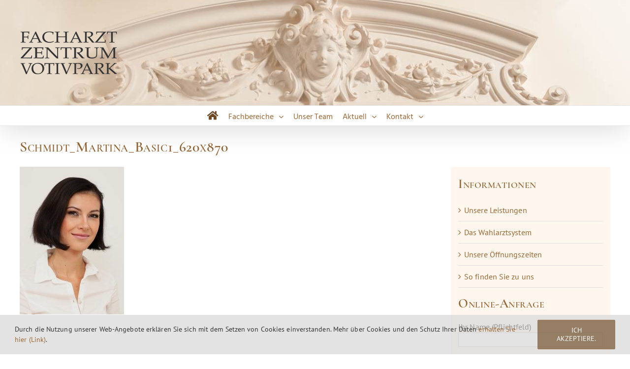

--- FILE ---
content_type: text/html; charset=UTF-8
request_url: https://www.facharztzentrum-votivpark.at/dermatologie-und-venerologie/attachment/schmidt_basic1/
body_size: 75899
content:
<!DOCTYPE html>
<html class="avada-html-layout-wide" dir="ltr" lang="de"
	prefix="og: https://ogp.me/ns#"  prefix="og: http://ogp.me/ns# fb: http://ogp.me/ns/fb#">
<head>
	<meta http-equiv="X-UA-Compatible" content="IE=edge" />
	<meta http-equiv="Content-Type" content="text/html; charset=utf-8"/>
	<meta name="viewport" content="width=device-width, initial-scale=1" />
	<title>Schmidt_Martina_Basic1_620x870 | Facharztzentrum Votivpark</title>

		<!-- All in One SEO 4.3.2 - aioseo.com -->
		<meta name="robots" content="max-image-preview:large" />
		<link rel="canonical" href="https://www.facharztzentrum-votivpark.at/dermatologie-und-venerologie/attachment/schmidt_basic1/" />
		<meta name="generator" content="All in One SEO (AIOSEO) 4.3.2 " />
		<meta property="og:locale" content="de_DE" />
		<meta property="og:site_name" content="Facharztzentrum Votivpark | Fachärzte und Fachärztinnen in Wien" />
		<meta property="og:type" content="article" />
		<meta property="og:title" content="Schmidt_Martina_Basic1_620x870 | Facharztzentrum Votivpark" />
		<meta property="og:url" content="https://www.facharztzentrum-votivpark.at/dermatologie-und-venerologie/attachment/schmidt_basic1/" />
		<meta property="article:published_time" content="2021-11-13T10:14:34+00:00" />
		<meta property="article:modified_time" content="2021-11-13T10:20:56+00:00" />
		<meta name="twitter:card" content="summary_large_image" />
		<meta name="twitter:title" content="Schmidt_Martina_Basic1_620x870 | Facharztzentrum Votivpark" />
		<script type="application/ld+json" class="aioseo-schema">
			{"@context":"https:\/\/schema.org","@graph":[{"@type":"BreadcrumbList","@id":"https:\/\/www.facharztzentrum-votivpark.at\/dermatologie-und-venerologie\/attachment\/schmidt_basic1\/#breadcrumblist","itemListElement":[{"@type":"ListItem","@id":"https:\/\/www.facharztzentrum-votivpark.at\/#listItem","position":1,"item":{"@type":"WebPage","@id":"https:\/\/www.facharztzentrum-votivpark.at\/","name":"Home","description":"Augenheilkunde - Optometrie, Hals-Nasen-Ohren Heilkunde (HNO), Orthop\u00e4die & Neurochirurgie: Fach\u00e4rzte & Fach\u00e4rztinnen 1090 Wien im sch\u00f6nen Ambiente","url":"https:\/\/www.facharztzentrum-votivpark.at\/"},"nextItem":"https:\/\/www.facharztzentrum-votivpark.at\/dermatologie-und-venerologie\/attachment\/schmidt_basic1\/#listItem"},{"@type":"ListItem","@id":"https:\/\/www.facharztzentrum-votivpark.at\/dermatologie-und-venerologie\/attachment\/schmidt_basic1\/#listItem","position":2,"item":{"@type":"WebPage","@id":"https:\/\/www.facharztzentrum-votivpark.at\/dermatologie-und-venerologie\/attachment\/schmidt_basic1\/","name":"Schmidt_Martina_Basic1_620x870","url":"https:\/\/www.facharztzentrum-votivpark.at\/dermatologie-und-venerologie\/attachment\/schmidt_basic1\/"},"previousItem":"https:\/\/www.facharztzentrum-votivpark.at\/#listItem"}]},{"@type":"ItemPage","@id":"https:\/\/www.facharztzentrum-votivpark.at\/dermatologie-und-venerologie\/attachment\/schmidt_basic1\/#itempage","url":"https:\/\/www.facharztzentrum-votivpark.at\/dermatologie-und-venerologie\/attachment\/schmidt_basic1\/","name":"Schmidt_Martina_Basic1_620x870 | Facharztzentrum Votivpark","inLanguage":"de-DE","isPartOf":{"@id":"https:\/\/www.facharztzentrum-votivpark.at\/#website"},"breadcrumb":{"@id":"https:\/\/www.facharztzentrum-votivpark.at\/dermatologie-und-venerologie\/attachment\/schmidt_basic1\/#breadcrumblist"},"author":{"@id":"https:\/\/www.facharztzentrum-votivpark.at\/author\/dr-simon-brunner\/#author"},"creator":{"@id":"https:\/\/www.facharztzentrum-votivpark.at\/author\/dr-simon-brunner\/#author"},"datePublished":"2021-11-13T10:14:34+00:00","dateModified":"2021-11-13T10:20:56+00:00"},{"@type":"Organization","@id":"https:\/\/www.facharztzentrum-votivpark.at\/#organization","name":"Facharztzentrum Votivpark","url":"https:\/\/www.facharztzentrum-votivpark.at\/"},{"@type":"Person","@id":"https:\/\/www.facharztzentrum-votivpark.at\/author\/dr-simon-brunner\/#author","url":"https:\/\/www.facharztzentrum-votivpark.at\/author\/dr-simon-brunner\/","name":"Dr. Simon Brunner","image":{"@type":"ImageObject","@id":"https:\/\/www.facharztzentrum-votivpark.at\/dermatologie-und-venerologie\/attachment\/schmidt_basic1\/#authorImage","url":"https:\/\/secure.gravatar.com\/avatar\/e1c514139a047900b13c91da0c4c3e92?s=96&d=mm&r=g","width":96,"height":96,"caption":"Dr. Simon Brunner"}},{"@type":"WebSite","@id":"https:\/\/www.facharztzentrum-votivpark.at\/#website","url":"https:\/\/www.facharztzentrum-votivpark.at\/","name":"Facharztzentrum Votivpark","description":"Fach\u00e4rzte und Fach\u00e4rztinnen in Wien","inLanguage":"de-DE","publisher":{"@id":"https:\/\/www.facharztzentrum-votivpark.at\/#organization"}}]}
		</script>
		<!-- All in One SEO -->

<link rel='dns-prefetch' href='//cdnjs.cloudflare.com' />
<link rel='dns-prefetch' href='//s.w.org' />
<link rel="alternate" type="application/rss+xml" title="Facharztzentrum Votivpark &raquo; Feed" href="https://www.facharztzentrum-votivpark.at/feed/" />
<link rel="alternate" type="application/rss+xml" title="Facharztzentrum Votivpark &raquo; Kommentar-Feed" href="https://www.facharztzentrum-votivpark.at/comments/feed/" />
		
		
		
		
				
		<meta property="og:title" content="Schmidt_Martina_Basic1_620x870"/>
		<meta property="og:type" content="article"/>
		<meta property="og:url" content="https://www.facharztzentrum-votivpark.at/dermatologie-und-venerologie/attachment/schmidt_basic1/"/>
		<meta property="og:site_name" content="Facharztzentrum Votivpark"/>
		<meta property="og:description" content=""/>

									<meta property="og:image" content="https://www.facharztzentrum-votivpark.at/wp-content/uploads/2017/10/Facharztzentrum-Wien-Logo-200.png"/>
									<script type="text/javascript">
			window._wpemojiSettings = {"baseUrl":"https:\/\/s.w.org\/images\/core\/emoji\/11\/72x72\/","ext":".png","svgUrl":"https:\/\/s.w.org\/images\/core\/emoji\/11\/svg\/","svgExt":".svg","source":{"concatemoji":"https:\/\/www.facharztzentrum-votivpark.at\/wp-includes\/js\/wp-emoji-release.min.js?ver=4.9.26"}};
			!function(e,a,t){var n,r,o,i=a.createElement("canvas"),p=i.getContext&&i.getContext("2d");function s(e,t){var a=String.fromCharCode;p.clearRect(0,0,i.width,i.height),p.fillText(a.apply(this,e),0,0);e=i.toDataURL();return p.clearRect(0,0,i.width,i.height),p.fillText(a.apply(this,t),0,0),e===i.toDataURL()}function c(e){var t=a.createElement("script");t.src=e,t.defer=t.type="text/javascript",a.getElementsByTagName("head")[0].appendChild(t)}for(o=Array("flag","emoji"),t.supports={everything:!0,everythingExceptFlag:!0},r=0;r<o.length;r++)t.supports[o[r]]=function(e){if(!p||!p.fillText)return!1;switch(p.textBaseline="top",p.font="600 32px Arial",e){case"flag":return s([55356,56826,55356,56819],[55356,56826,8203,55356,56819])?!1:!s([55356,57332,56128,56423,56128,56418,56128,56421,56128,56430,56128,56423,56128,56447],[55356,57332,8203,56128,56423,8203,56128,56418,8203,56128,56421,8203,56128,56430,8203,56128,56423,8203,56128,56447]);case"emoji":return!s([55358,56760,9792,65039],[55358,56760,8203,9792,65039])}return!1}(o[r]),t.supports.everything=t.supports.everything&&t.supports[o[r]],"flag"!==o[r]&&(t.supports.everythingExceptFlag=t.supports.everythingExceptFlag&&t.supports[o[r]]);t.supports.everythingExceptFlag=t.supports.everythingExceptFlag&&!t.supports.flag,t.DOMReady=!1,t.readyCallback=function(){t.DOMReady=!0},t.supports.everything||(n=function(){t.readyCallback()},a.addEventListener?(a.addEventListener("DOMContentLoaded",n,!1),e.addEventListener("load",n,!1)):(e.attachEvent("onload",n),a.attachEvent("onreadystatechange",function(){"complete"===a.readyState&&t.readyCallback()})),(n=t.source||{}).concatemoji?c(n.concatemoji):n.wpemoji&&n.twemoji&&(c(n.twemoji),c(n.wpemoji)))}(window,document,window._wpemojiSettings);
		</script>
		<style type="text/css">
img.wp-smiley,
img.emoji {
	display: inline !important;
	border: none !important;
	box-shadow: none !important;
	height: 1em !important;
	width: 1em !important;
	margin: 0 .07em !important;
	vertical-align: -0.1em !important;
	background: none !important;
	padding: 0 !important;
}
</style>
<link rel='stylesheet' id='layerslider-css'  href='https://www.facharztzentrum-votivpark.at/wp-content/plugins/LayerSlider/static/layerslider/css/layerslider.css?ver=6.6.4' type='text/css' media='all' />
<link rel='stylesheet' id='cpsh-shortcodes-css'  href='https://www.facharztzentrum-votivpark.at/wp-content/plugins/column-shortcodes//assets/css/shortcodes.css?ver=1.0' type='text/css' media='all' />
<link rel='stylesheet' id='contact-form-7-css'  href='https://www.facharztzentrum-votivpark.at/wp-content/plugins/contact-form-7/includes/css/styles.css?ver=5.0.3' type='text/css' media='all' />
<link rel='stylesheet' id='dscf7-math-captcha-style-css'  href='https://www.facharztzentrum-votivpark.at/wp-content/plugins/ds-cf7-math-captcha/assets/css/style.css?ver=1.0.0' type='text/css' media='' />
<link rel='stylesheet' id='rs-plugin-settings-css'  href='https://www.facharztzentrum-votivpark.at/wp-content/plugins/revslider/public/assets/css/settings.css?ver=5.4.8' type='text/css' media='all' />
<style id='rs-plugin-settings-inline-css' type='text/css'>
#rs-demo-id {}
</style>
<link rel='stylesheet' id='avada-stylesheet-css'  href='https://www.facharztzentrum-votivpark.at/wp-content/themes/Avada/assets/css/style.min.css?ver=5.6' type='text/css' media='all' />
<link rel='stylesheet' id='child-style-css'  href='https://www.facharztzentrum-votivpark.at/wp-content/themes/Avada-Child-Theme/style.css?ver=4.9.26' type='text/css' media='all' />
<!--[if lte IE 9]>
<link rel='stylesheet' id='avada-IE-fontawesome-css'  href='https://www.facharztzentrum-votivpark.at/wp-content/themes/Avada/includes/lib/assets/fonts/fontawesome/font-awesome.min.css?ver=5.6' type='text/css' media='all' />
<![endif]-->
<!--[if IE]>
<link rel='stylesheet' id='avada-IE-css'  href='https://www.facharztzentrum-votivpark.at/wp-content/themes/Avada/assets/css/ie.min.css?ver=5.6' type='text/css' media='all' />
<![endif]-->
<link rel='stylesheet' id='fusion-dynamic-css-css'  href='https://www.facharztzentrum-votivpark.at/wp-content/uploads/fusion-styles/f950259db055f3ffc81190fe676a667a.min.css?timestamp=1768696778&#038;ver=4.9.26' type='text/css' media='all' />
<script>if (document.location.protocol != "https:") {document.location = document.URL.replace(/^http:/i, "https:");}</script><script type='text/javascript'>
/* <![CDATA[ */
var LS_Meta = {"v":"6.6.4"};
/* ]]> */
</script>
<script type='text/javascript' data-cfasync="false" src='https://www.facharztzentrum-votivpark.at/wp-content/plugins/LayerSlider/static/layerslider/js/greensock.js?ver=1.19.0'></script>
<script type='text/javascript' src='https://www.facharztzentrum-votivpark.at/wp-includes/js/jquery/jquery.js?ver=1.12.4'></script>
<script type='text/javascript' src='https://www.facharztzentrum-votivpark.at/wp-includes/js/jquery/jquery-migrate.min.js?ver=1.4.1'></script>
<script type='text/javascript' data-cfasync="false" src='https://www.facharztzentrum-votivpark.at/wp-content/plugins/LayerSlider/static/layerslider/js/layerslider.kreaturamedia.jquery.js?ver=6.6.4'></script>
<script type='text/javascript' data-cfasync="false" src='https://www.facharztzentrum-votivpark.at/wp-content/plugins/LayerSlider/static/layerslider/js/layerslider.transitions.js?ver=6.6.4'></script>
<script type='text/javascript' src='https://www.facharztzentrum-votivpark.at/wp-content/plugins/revslider/public/assets/js/jquery.themepunch.tools.min.js?ver=5.4.8'></script>
<script type='text/javascript' src='https://www.facharztzentrum-votivpark.at/wp-content/plugins/revslider/public/assets/js/jquery.themepunch.revolution.min.js?ver=5.4.8'></script>
<script type='text/javascript' src='//cdnjs.cloudflare.com/ajax/libs/jquery-easing/1.4.1/jquery.easing.min.js?ver=4.9.26'></script>
<meta name="generator" content="Powered by LayerSlider 6.6.4 - Multi-Purpose, Responsive, Parallax, Mobile-Friendly Slider Plugin for WordPress." />
<!-- LayerSlider updates and docs at: https://layerslider.kreaturamedia.com -->
<link rel='https://api.w.org/' href='https://www.facharztzentrum-votivpark.at/wp-json/' />
<meta name="generator" content="WordPress 4.9.26" />
<link rel='shortlink' href='https://www.facharztzentrum-votivpark.at/?p=1376' />
<link rel="alternate" type="application/json+oembed" href="https://www.facharztzentrum-votivpark.at/wp-json/oembed/1.0/embed?url=https%3A%2F%2Fwww.facharztzentrum-votivpark.at%2Fdermatologie-und-venerologie%2Fattachment%2Fschmidt_basic1%2F" />
<link rel="alternate" type="text/xml+oembed" href="https://www.facharztzentrum-votivpark.at/wp-json/oembed/1.0/embed?url=https%3A%2F%2Fwww.facharztzentrum-votivpark.at%2Fdermatologie-und-venerologie%2Fattachment%2Fschmidt_basic1%2F&#038;format=xml" />
<meta name="generator" content="Powered by Slider Revolution 5.4.8 - responsive, Mobile-Friendly Slider Plugin for WordPress with comfortable drag and drop interface." />
		<link rel="icon" href="https://www.facharztzentrum-votivpark.at/wp-content/uploads/2018/07/cropped-Facharztzentrum-Wien-Votivpark-webicon-2-32x32.jpg" sizes="32x32" />
<link rel="icon" href="https://www.facharztzentrum-votivpark.at/wp-content/uploads/2018/07/cropped-Facharztzentrum-Wien-Votivpark-webicon-2-192x192.jpg" sizes="192x192" />
<link rel="apple-touch-icon-precomposed" href="https://www.facharztzentrum-votivpark.at/wp-content/uploads/2018/07/cropped-Facharztzentrum-Wien-Votivpark-webicon-2-180x180.jpg" />
<meta name="msapplication-TileImage" content="https://www.facharztzentrum-votivpark.at/wp-content/uploads/2018/07/cropped-Facharztzentrum-Wien-Votivpark-webicon-2-270x270.jpg" />
<script type="text/javascript">function setREVStartSize(e){									
						try{ e.c=jQuery(e.c);var i=jQuery(window).width(),t=9999,r=0,n=0,l=0,f=0,s=0,h=0;
							if(e.responsiveLevels&&(jQuery.each(e.responsiveLevels,function(e,f){f>i&&(t=r=f,l=e),i>f&&f>r&&(r=f,n=e)}),t>r&&(l=n)),f=e.gridheight[l]||e.gridheight[0]||e.gridheight,s=e.gridwidth[l]||e.gridwidth[0]||e.gridwidth,h=i/s,h=h>1?1:h,f=Math.round(h*f),"fullscreen"==e.sliderLayout){var u=(e.c.width(),jQuery(window).height());if(void 0!=e.fullScreenOffsetContainer){var c=e.fullScreenOffsetContainer.split(",");if (c) jQuery.each(c,function(e,i){u=jQuery(i).length>0?u-jQuery(i).outerHeight(!0):u}),e.fullScreenOffset.split("%").length>1&&void 0!=e.fullScreenOffset&&e.fullScreenOffset.length>0?u-=jQuery(window).height()*parseInt(e.fullScreenOffset,0)/100:void 0!=e.fullScreenOffset&&e.fullScreenOffset.length>0&&(u-=parseInt(e.fullScreenOffset,0))}f=u}else void 0!=e.minHeight&&f<e.minHeight&&(f=e.minHeight);e.c.closest(".rev_slider_wrapper").css({height:f})					
						}catch(d){console.log("Failure at Presize of Slider:"+d)}						
					};</script>
		<style type="text/css" id="wp-custom-css">
			/*nav.fusion-mobile-nav-holder.fusion-mobile-menu-text-align-left ul#mobile-menu-hauptmenue.fusion-menu .fusion-mobile-nav-item.singlemenulink a.fusion-background-highlight span.menu-text {line-height:49px;}

span.menu-text {line-height:46px!important;}

/*Formular*/
/*.wpcf7-form .wpcf7-mail-sent-ok {
	background-color: rgba(110,73,36,0.66)!important; border: 0 solid #4b4c4d!important; color: #fff!important;}
.wpcf7-mail-sent-ok button.close.toggle-alert {border: 0;}*/

body.page-id-220 .wp-caption.alignleft {min-height: 315px;}

@media only screen and (max-width: 800px) {
    body #content {
	margin-top: 40px;
}
	
body.single-post #content {
	margin-top: 80px;
}
}

/*Maps*/
.embed-privacy-overlay .embed-privacy-footer {display: none!important;}		</style>
	
		
	<script type="text/javascript">
		var doc = document.documentElement;
		doc.setAttribute('data-useragent', navigator.userAgent);
	</script>

	</head>

<body data-rsssl=1 class="attachment attachment-template-default single single-attachment postid-1376 attachmentid-1376 attachment-jpeg fusion-image-hovers fusion-body ltr fusion-sticky-header no-tablet-sticky-header no-mobile-sticky-header no-mobile-slidingbar no-mobile-totop mobile-logo-pos-left layout-wide-mode has-sidebar fusion-top-header menu-text-align-center mobile-menu-design-modern fusion-show-pagination-text fusion-header-layout-v5 avada-responsive avada-footer-fx-none fusion-search-form-classic fusion-avatar-square">
	<a class="skip-link screen-reader-text" href="#content">Skip to content</a>
				<div id="wrapper" class="">
		<div id="home" style="position:relative;top:-1px;"></div>
		
			<header class="fusion-header-wrapper fusion-header-shadow">
				<div class="fusion-header-v5 fusion-logo-left fusion-sticky-menu-1 fusion-sticky-logo-1 fusion-mobile-logo-1 fusion-sticky-menu-and-logo fusion-header-menu-align-center fusion-mobile-menu-design-modern">
					<div class="fusion-header-sticky-height"></div>
<div class="fusion-sticky-header-wrapper" id="mainscreen"> <!-- start fusion sticky header wrapper -->
	<div class="fusion-header">
		<div class="fusion-row">
				<div class="fusion-logo" data-margin-top="0" data-margin-bottom="60px" data-margin-left="0px" data-margin-right="0px">
			<a class="fusion-logo-link"  href="https://www.facharztzentrum-votivpark.at/" >

						<!-- standard logo -->
			<img src="https://www.facharztzentrum-votivpark.at/wp-content/uploads/2017/10/Facharztzentrum-Wien-Logo-200.png" srcset="https://www.facharztzentrum-votivpark.at/wp-content/uploads/2017/10/Facharztzentrum-Wien-Logo-200.png 1x, https://www.facharztzentrum-votivpark.at/wp-content/uploads/2017/10/Facharztzentrum-Wien-Logo-400.png 2x" width="200" height="94" style="max-height:94px;height:auto;" alt="Facharztzentrum Votivpark Logo" retina_logo_url="https://www.facharztzentrum-votivpark.at/wp-content/uploads/2017/10/Facharztzentrum-Wien-Logo-400.png" class="fusion-standard-logo" />

							<!-- mobile logo -->
				<img src="https://www.facharztzentrum-votivpark.at/wp-content/uploads/2017/10/Facharztzentrum-Wien-Logo-200.png" srcset="https://www.facharztzentrum-votivpark.at/wp-content/uploads/2017/10/Facharztzentrum-Wien-Logo-200.png 1x, https://www.facharztzentrum-votivpark.at/wp-content/uploads/2017/10/Facharztzentrum-Wien-Logo-400.png 2x" width="200" height="94" style="max-height:94px;height:auto;" alt="Facharztzentrum Votivpark Logo" retina_logo_url="https://www.facharztzentrum-votivpark.at/wp-content/uploads/2017/10/Facharztzentrum-Wien-Logo-400.png" class="fusion-mobile-logo" />
			
							<!-- sticky header logo -->
				<img src="https://www.facharztzentrum-votivpark.at/wp-content/uploads/2017/10/Facharztzentrum-Wien-Logo-200-1.png" srcset="https://www.facharztzentrum-votivpark.at/wp-content/uploads/2017/10/Facharztzentrum-Wien-Logo-200-1.png 1x, https://www.facharztzentrum-votivpark.at/wp-content/uploads/2017/10/Facharztzentrum-Wien-Logo-400.png 2x" width="200" height="94" style="max-height:94px;height:auto;" alt="Facharztzentrum Votivpark Logo" retina_logo_url="https://www.facharztzentrum-votivpark.at/wp-content/uploads/2017/10/Facharztzentrum-Wien-Logo-400.png" class="fusion-sticky-logo" />
					</a>
		</div>				<div class="fusion-mobile-menu-icons">
							<a href="#" class="fusion-icon fusion-icon-bars" aria-label="Toggle mobile menu"></a>
		
		
		
			</div>
			</div>
	</div>
	<div class="fusion-secondary-main-menu">
		<div class="fusion-row">
			<nav class="fusion-main-menu" aria-label="Main Menu"><ul role="menubar" id="menu-hauptmenue-2018" class="fusion-menu"><li role="menuitem"  id="menu-item-806"  class="menu-item menu-item-type-post_type menu-item-object-page menu-item-806"  ><a  title="Zur Startseite des Ärztezentrums in Wien" href="https://www.facharztzentrum-votivpark.at/aerztezentrum-wien/" class="fusion-icon-only-link fusion-flex-link fusion-background-highlight"><span class="fusion-megamenu-icon"><i class="glyphicon fa-home fas"></i></span><span class="menu-text"><span class="menu-title">Startseite</span></span></a></li><li role="menuitem"  id="menu-item-762"  class="menu-item menu-item-type-custom menu-item-object-custom menu-item-has-children menu-item-762 fusion-dropdown-menu"  ><a  title="Ärztezentrum Wien: Fachbereiche" href="#" class="fusion-background-highlight"><span class="menu-text">Fachbereiche</span> <span class="fusion-caret"><i class="fusion-dropdown-indicator"></i></span></a><ul role="menu" class="sub-menu"><li role="menuitem"  id="menu-item-1017"  class="menu-item menu-item-type-post_type menu-item-object-page menu-item-1017 fusion-dropdown-submenu"  ><a  href="https://www.facharztzentrum-votivpark.at/allgemeinmedizin/" class="fusion-background-highlight"><span>Allgemeinmedizin</span></a></li><li role="menuitem"  id="menu-item-764"  class="menu-item menu-item-type-post_type menu-item-object-page menu-item-764 fusion-dropdown-submenu"  ><a  title="Ärztezentrum Wien: Augenheilkunde und Optometrie" href="https://www.facharztzentrum-votivpark.at/augenheilkunde-und-optometrie-wien/" class="fusion-background-highlight"><span>Augenheilkunde und Optometrie</span></a></li><li role="menuitem"  id="menu-item-765"  class="menu-item menu-item-type-post_type menu-item-object-page menu-item-765 fusion-dropdown-submenu"  ><a  title="Ärztezentrum Wien: Dermatologie und Venerologie" href="https://www.facharztzentrum-votivpark.at/dermatologie-und-venerologie/" class="fusion-background-highlight"><span>Dermatologie und Venerologie</span></a></li><li role="menuitem"  id="menu-item-766"  class="menu-item menu-item-type-post_type menu-item-object-page menu-item-766 fusion-dropdown-submenu"  ><a  title="Ärztezentrum Wien: Gynäkologie und Geburtshilfe" href="https://www.facharztzentrum-votivpark.at/gynaekologie-und-geburtshilfe/" class="fusion-background-highlight"><span>Gynäkologie und Geburtshilfe</span></a></li><li role="menuitem"  id="menu-item-767"  class="menu-item menu-item-type-post_type menu-item-object-page menu-item-767 fusion-dropdown-submenu"  ><a  title="Ärztezentrum Wien: Hals-Nasen-Ohren" href="https://www.facharztzentrum-votivpark.at/hals-nasen-ohren/" class="fusion-background-highlight"><span>Hals-Nasen-Ohren</span></a></li><li role="menuitem"  id="menu-item-768"  class="menu-item menu-item-type-post_type menu-item-object-page menu-item-768 fusion-dropdown-submenu"  ><a  title="Ärztezentrum Wien: Innere Medizin" href="https://www.facharztzentrum-votivpark.at/innere-medizin/" class="fusion-background-highlight"><span>Innere Medizin</span></a></li><li role="menuitem"  id="menu-item-769"  class="menu-item menu-item-type-post_type menu-item-object-page menu-item-769 fusion-dropdown-submenu"  ><a  title="Ärztezentrum Wien: Neurochirurgie" href="https://www.facharztzentrum-votivpark.at/neurochirurgie/" class="fusion-background-highlight"><span>Neurochirurgie</span></a></li><li role="menuitem"  id="menu-item-771"  class="menu-item menu-item-type-post_type menu-item-object-page menu-item-771 fusion-dropdown-submenu"  ><a  title="Ärztezentrum Wien: Orthopädie" href="https://www.facharztzentrum-votivpark.at/orthopaedie/" class="fusion-background-highlight"><span>Orthopädie</span></a></li><li role="menuitem"  id="menu-item-772"  class="menu-item menu-item-type-post_type menu-item-object-page menu-item-772 fusion-dropdown-submenu"  ><a  title="Ärztezentrum Wien: Plastische Chirurgie" href="https://www.facharztzentrum-votivpark.at/plastische-chirurgie/" class="fusion-background-highlight"><span>Plastische Chirurgie</span></a></li><li role="menuitem"  id="menu-item-1397"  class="menu-item menu-item-type-post_type menu-item-object-page menu-item-1397 fusion-dropdown-submenu"  ><a  href="https://www.facharztzentrum-votivpark.at/psychotherapie/" class="fusion-background-highlight"><span>Psychotherapie</span></a></li><li role="menuitem"  id="menu-item-773"  class="menu-item menu-item-type-post_type menu-item-object-page menu-item-773 fusion-dropdown-submenu"  ><a  title="Ärztezentrum Wien: Urologie" href="https://www.facharztzentrum-votivpark.at/urologie/" class="fusion-background-highlight"><span>Urologie</span></a></li></ul></li><li role="menuitem"  id="menu-item-775"  class="singlemenulink menu-item menu-item-type-post_type menu-item-object-page menu-item-775"  data-classes="singlemenulink" ><a  title="Ärztezentrum Wien: Unser Team" href="https://www.facharztzentrum-votivpark.at/unser-team/" class="fusion-background-highlight"><span class="menu-text">Unser Team</span></a></li><li role="menuitem"  id="menu-item-793"  class="menu-item menu-item-type-post_type menu-item-object-page current_page_parent menu-item-has-children menu-item-793 fusion-dropdown-menu"  ><a  title="Ärztezentrum Wien: Aktuell" href="https://www.facharztzentrum-votivpark.at/gesundheits-news/" class="fusion-background-highlight"><span class="menu-text">Aktuell</span> <span class="fusion-caret"><i class="fusion-dropdown-indicator"></i></span></a><ul role="menu" class="sub-menu"><li role="menuitem"  id="menu-item-794"  class="menu-item menu-item-type-taxonomy menu-item-object-category menu-item-794 fusion-dropdown-submenu"  ><a  title="Ärztezentrum Wien: Aktuelle Informationen" href="https://www.facharztzentrum-votivpark.at/facharztzentrum-news/" class="fusion-background-highlight"><span>Aktuelle Informationen vom Facharztzentrum</span></a></li><li role="menuitem"  id="menu-item-795"  class="menu-item menu-item-type-taxonomy menu-item-object-category menu-item-795 fusion-dropdown-submenu"  ><a  title="Ärztezentrum Wien: Augenhheilkunde &#8211; Aktuell" href="https://www.facharztzentrum-votivpark.at/facharztzentrum-news/augenhheilkunde-infos/" class="fusion-background-highlight"><span>Augenhheilkunde &#8211; Aktuell</span></a></li><li role="menuitem"  id="menu-item-796"  class="menu-item menu-item-type-taxonomy menu-item-object-category menu-item-796 fusion-dropdown-submenu"  ><a  title="Ärztezentrum Wien: Interne Erkrankungen &#8211; Aktuell" href="https://www.facharztzentrum-votivpark.at/facharztzentrum-news/interne-erkrankungen-aktuell/" class="fusion-background-highlight"><span>Interne Erkrankungen &#8211; Aktuell</span></a></li><li role="menuitem"  id="menu-item-797"  class="menu-item menu-item-type-taxonomy menu-item-object-category menu-item-797 fusion-dropdown-submenu"  ><a  title="Ärztezentrum Wien: Neurochirurgie &#8211; Aktuell" href="https://www.facharztzentrum-votivpark.at/facharztzentrum-news/neurochirurgie-aktuell/" class="fusion-background-highlight"><span>Neurochirurgie &#8211; Aktuell</span></a></li></ul></li><li role="menuitem"  id="menu-item-798"  class="menu-item menu-item-type-post_type menu-item-object-page menu-item-has-children menu-item-798 fusion-dropdown-menu"  ><a  title="Ärztezentrum Wien: Kontakt" href="https://www.facharztzentrum-votivpark.at/kontakt/" class="fusion-background-highlight"><span class="menu-text">Kontakt</span> <span class="fusion-caret"><i class="fusion-dropdown-indicator"></i></span></a><ul role="menu" class="sub-menu"><li role="menuitem"  id="menu-item-799"  class="menu-item menu-item-type-post_type menu-item-object-page menu-item-799 fusion-dropdown-submenu"  ><a  title="Ärztezentrum Wien: Kontakt" href="https://www.facharztzentrum-votivpark.at/kontakt/" class="fusion-background-highlight"><span>Kontakt zum Fachärztezentrum</span></a></li><li role="menuitem"  id="menu-item-800"  class="menu-item menu-item-type-post_type menu-item-object-page menu-item-800 fusion-dropdown-submenu"  ><a  title="Ärztezentrum Wien: Anreise zum Fachärztezentrum" href="https://www.facharztzentrum-votivpark.at/kontakt/lageplan/" class="fusion-background-highlight"><span>Anreise zum Fachärztezentrum</span></a></li></ul></li></ul></nav><nav class="fusion-main-menu fusion-sticky-menu" aria-label="Main Menu Sticky"><ul role="menubar" id="menu-main-menu-1" class="fusion-menu"><li role="menuitem"   class="menu-item menu-item-type-post_type menu-item-object-page menu-item-806"  ><a  title="Zur Startseite des Ärztezentrums in Wien" href="https://www.facharztzentrum-votivpark.at/aerztezentrum-wien/" class="fusion-icon-only-link fusion-flex-link fusion-background-highlight"><span class="fusion-megamenu-icon"><i class="glyphicon fa-home fas"></i></span><span class="menu-text"><span class="menu-title">Startseite</span></span></a></li><li role="menuitem"   class="menu-item menu-item-type-custom menu-item-object-custom menu-item-has-children menu-item-762 fusion-dropdown-menu"  ><a  title="Ärztezentrum Wien: Fachbereiche" href="#" class="fusion-background-highlight"><span class="menu-text">Fachbereiche</span> <span class="fusion-caret"><i class="fusion-dropdown-indicator"></i></span></a><ul role="menu" class="sub-menu"><li role="menuitem"   class="menu-item menu-item-type-post_type menu-item-object-page menu-item-1017 fusion-dropdown-submenu"  ><a  href="https://www.facharztzentrum-votivpark.at/allgemeinmedizin/" class="fusion-background-highlight"><span>Allgemeinmedizin</span></a></li><li role="menuitem"   class="menu-item menu-item-type-post_type menu-item-object-page menu-item-764 fusion-dropdown-submenu"  ><a  title="Ärztezentrum Wien: Augenheilkunde und Optometrie" href="https://www.facharztzentrum-votivpark.at/augenheilkunde-und-optometrie-wien/" class="fusion-background-highlight"><span>Augenheilkunde und Optometrie</span></a></li><li role="menuitem"   class="menu-item menu-item-type-post_type menu-item-object-page menu-item-765 fusion-dropdown-submenu"  ><a  title="Ärztezentrum Wien: Dermatologie und Venerologie" href="https://www.facharztzentrum-votivpark.at/dermatologie-und-venerologie/" class="fusion-background-highlight"><span>Dermatologie und Venerologie</span></a></li><li role="menuitem"   class="menu-item menu-item-type-post_type menu-item-object-page menu-item-766 fusion-dropdown-submenu"  ><a  title="Ärztezentrum Wien: Gynäkologie und Geburtshilfe" href="https://www.facharztzentrum-votivpark.at/gynaekologie-und-geburtshilfe/" class="fusion-background-highlight"><span>Gynäkologie und Geburtshilfe</span></a></li><li role="menuitem"   class="menu-item menu-item-type-post_type menu-item-object-page menu-item-767 fusion-dropdown-submenu"  ><a  title="Ärztezentrum Wien: Hals-Nasen-Ohren" href="https://www.facharztzentrum-votivpark.at/hals-nasen-ohren/" class="fusion-background-highlight"><span>Hals-Nasen-Ohren</span></a></li><li role="menuitem"   class="menu-item menu-item-type-post_type menu-item-object-page menu-item-768 fusion-dropdown-submenu"  ><a  title="Ärztezentrum Wien: Innere Medizin" href="https://www.facharztzentrum-votivpark.at/innere-medizin/" class="fusion-background-highlight"><span>Innere Medizin</span></a></li><li role="menuitem"   class="menu-item menu-item-type-post_type menu-item-object-page menu-item-769 fusion-dropdown-submenu"  ><a  title="Ärztezentrum Wien: Neurochirurgie" href="https://www.facharztzentrum-votivpark.at/neurochirurgie/" class="fusion-background-highlight"><span>Neurochirurgie</span></a></li><li role="menuitem"   class="menu-item menu-item-type-post_type menu-item-object-page menu-item-771 fusion-dropdown-submenu"  ><a  title="Ärztezentrum Wien: Orthopädie" href="https://www.facharztzentrum-votivpark.at/orthopaedie/" class="fusion-background-highlight"><span>Orthopädie</span></a></li><li role="menuitem"   class="menu-item menu-item-type-post_type menu-item-object-page menu-item-772 fusion-dropdown-submenu"  ><a  title="Ärztezentrum Wien: Plastische Chirurgie" href="https://www.facharztzentrum-votivpark.at/plastische-chirurgie/" class="fusion-background-highlight"><span>Plastische Chirurgie</span></a></li><li role="menuitem"   class="menu-item menu-item-type-post_type menu-item-object-page menu-item-1397 fusion-dropdown-submenu"  ><a  href="https://www.facharztzentrum-votivpark.at/psychotherapie/" class="fusion-background-highlight"><span>Psychotherapie</span></a></li><li role="menuitem"   class="menu-item menu-item-type-post_type menu-item-object-page menu-item-773 fusion-dropdown-submenu"  ><a  title="Ärztezentrum Wien: Urologie" href="https://www.facharztzentrum-votivpark.at/urologie/" class="fusion-background-highlight"><span>Urologie</span></a></li></ul></li><li role="menuitem"   class="singlemenulink menu-item menu-item-type-post_type menu-item-object-page menu-item-775"  data-classes="singlemenulink" ><a  title="Ärztezentrum Wien: Unser Team" href="https://www.facharztzentrum-votivpark.at/unser-team/" class="fusion-background-highlight"><span class="menu-text">Unser Team</span></a></li><li role="menuitem"   class="menu-item menu-item-type-post_type menu-item-object-page current_page_parent menu-item-has-children menu-item-793 fusion-dropdown-menu"  ><a  title="Ärztezentrum Wien: Aktuell" href="https://www.facharztzentrum-votivpark.at/gesundheits-news/" class="fusion-background-highlight"><span class="menu-text">Aktuell</span> <span class="fusion-caret"><i class="fusion-dropdown-indicator"></i></span></a><ul role="menu" class="sub-menu"><li role="menuitem"   class="menu-item menu-item-type-taxonomy menu-item-object-category menu-item-794 fusion-dropdown-submenu"  ><a  title="Ärztezentrum Wien: Aktuelle Informationen" href="https://www.facharztzentrum-votivpark.at/facharztzentrum-news/" class="fusion-background-highlight"><span>Aktuelle Informationen vom Facharztzentrum</span></a></li><li role="menuitem"   class="menu-item menu-item-type-taxonomy menu-item-object-category menu-item-795 fusion-dropdown-submenu"  ><a  title="Ärztezentrum Wien: Augenhheilkunde &#8211; Aktuell" href="https://www.facharztzentrum-votivpark.at/facharztzentrum-news/augenhheilkunde-infos/" class="fusion-background-highlight"><span>Augenhheilkunde &#8211; Aktuell</span></a></li><li role="menuitem"   class="menu-item menu-item-type-taxonomy menu-item-object-category menu-item-796 fusion-dropdown-submenu"  ><a  title="Ärztezentrum Wien: Interne Erkrankungen &#8211; Aktuell" href="https://www.facharztzentrum-votivpark.at/facharztzentrum-news/interne-erkrankungen-aktuell/" class="fusion-background-highlight"><span>Interne Erkrankungen &#8211; Aktuell</span></a></li><li role="menuitem"   class="menu-item menu-item-type-taxonomy menu-item-object-category menu-item-797 fusion-dropdown-submenu"  ><a  title="Ärztezentrum Wien: Neurochirurgie &#8211; Aktuell" href="https://www.facharztzentrum-votivpark.at/facharztzentrum-news/neurochirurgie-aktuell/" class="fusion-background-highlight"><span>Neurochirurgie &#8211; Aktuell</span></a></li></ul></li><li role="menuitem"   class="menu-item menu-item-type-post_type menu-item-object-page menu-item-has-children menu-item-798 fusion-dropdown-menu"  ><a  title="Ärztezentrum Wien: Kontakt" href="https://www.facharztzentrum-votivpark.at/kontakt/" class="fusion-background-highlight"><span class="menu-text">Kontakt</span> <span class="fusion-caret"><i class="fusion-dropdown-indicator"></i></span></a><ul role="menu" class="sub-menu"><li role="menuitem"   class="menu-item menu-item-type-post_type menu-item-object-page menu-item-799 fusion-dropdown-submenu"  ><a  title="Ärztezentrum Wien: Kontakt" href="https://www.facharztzentrum-votivpark.at/kontakt/" class="fusion-background-highlight"><span>Kontakt zum Fachärztezentrum</span></a></li><li role="menuitem"   class="menu-item menu-item-type-post_type menu-item-object-page menu-item-800 fusion-dropdown-submenu"  ><a  title="Ärztezentrum Wien: Anreise zum Fachärztezentrum" href="https://www.facharztzentrum-votivpark.at/kontakt/lageplan/" class="fusion-background-highlight"><span>Anreise zum Fachärztezentrum</span></a></li></ul></li></ul></nav>
<nav class="fusion-mobile-nav-holder fusion-mobile-menu-text-align-left"></nav>

	<nav class="fusion-mobile-nav-holder fusion-mobile-menu-text-align-left fusion-mobile-sticky-nav-holder"></nav>
					</div>
	</div>
</div> <!-- end fusion sticky header wrapper -->
				</div>
				<div class="fusion-clearfix"></div>
			</header>
					
		
		<div id="sliders-container">
					</div>
				
		
					<div class="fusion-page-title-bar fusion-page-title-bar-none fusion-page-title-bar-left">
	<div class="fusion-page-title-row">
		<div class="fusion-page-title-wrapper">
			<div class="fusion-page-title-captions">

																			<h1 class="entry-title">Schmidt_Martina_Basic1_620x870</h1>

									
				
			</div>

										
		</div>
	</div>
</div>
		
		
						<main id="main" role="main" class="clearfix " style="">
			<div class="fusion-row" style="">

<section id="content" style="float: left;">
		
					<article id="post-1376" class="post post-1376 attachment type-attachment status-inherit hentry">
										<span class="entry-title" style="display: none;">Schmidt_Martina_Basic1_620x870</span>
			
										
						<div class="post-content">
				<p class="attachment"><a data-rel="iLightbox[postimages]" data-title="Schmidt_Martina_Basic1_620x870" data-caption="" href='https://www.facharztzentrum-votivpark.at/wp-content/uploads/2021/11/Schmidt_Basic1-e1636798852439.jpg'><img width="212" height="300" src="https://www.facharztzentrum-votivpark.at/wp-content/uploads/2021/11/Schmidt_Basic1-212x300.jpg" class="attachment-medium size-medium" alt="" srcset="https://www.facharztzentrum-votivpark.at/wp-content/uploads/2021/11/Schmidt_Basic1-e1636798852439.jpg 150w, https://www.facharztzentrum-votivpark.at/wp-content/uploads/2021/11/Schmidt_Basic1-200x283.jpg 200w, https://www.facharztzentrum-votivpark.at/wp-content/uploads/2021/11/Schmidt_Basic1-212x300.jpg 212w, https://www.facharztzentrum-votivpark.at/wp-content/uploads/2021/11/Schmidt_Basic1-400x566.jpg 400w, https://www.facharztzentrum-votivpark.at/wp-content/uploads/2021/11/Schmidt_Basic1-600x849.jpg 600w" sizes="(max-width: 212px) 100vw, 212px" /></a></p>
							</div>

												<span class="vcard rich-snippet-hidden"><span class="fn"><a href="https://www.facharztzentrum-votivpark.at/author/dr-simon-brunner/" title="Beiträge von Dr. Simon Brunner" rel="author">Dr. Simon Brunner</a></span></span><span class="updated rich-snippet-hidden">2021-11-13T11:20:56+00:00</span>																								
																	</article>
		</section>
<aside id="sidebar" role="complementary" class="sidebar fusion-widget-area fusion-content-widget-area fusion-sidebar-right fusion-blogsidebar" style="float: right;" >
											
					<section id="nav_menu-10" class="widget widget_nav_menu"><div class="heading"><h4 class="widget-title">Informationen</h4></div><div class="menu-oft-gefragt-container"><ul id="menu-oft-gefragt" class="menu"><li id="menu-item-749" class="menu-item menu-item-type-post_type menu-item-object-page menu-item-749"><a title="Facharztzentrum Wien: Unsere Leistungen" href="https://www.facharztzentrum-votivpark.at/informationen/leistungen/">Unsere Leistungen</a></li>
<li id="menu-item-750" class="menu-item menu-item-type-post_type menu-item-object-page menu-item-750"><a title="Facharztzentrum Wien: Das Wahlarztsystem" href="https://www.facharztzentrum-votivpark.at/informationen/wahlarztsystem/">Das Wahlarztsystem</a></li>
<li id="menu-item-747" class="menu-item menu-item-type-post_type menu-item-object-page menu-item-747"><a title="Facharztzentrum Wien: Unsere Öffnungszeiten" href="https://www.facharztzentrum-votivpark.at/kontakt/">Unsere Öffnungszeiten</a></li>
<li id="menu-item-748" class="menu-item menu-item-type-post_type menu-item-object-page menu-item-748"><a title="Facharztzentrum Wien: So finden Sie zu uns" href="https://www.facharztzentrum-votivpark.at/kontakt/lageplan/">So finden Sie zu uns</a></li>
</ul></div></section><section id="custom_html-2" class="widget_text widget widget_custom_html"><div class="heading"><h4 class="widget-title">Online-Anfrage</h4></div><div class="textwidget custom-html-widget"><div role="form" class="wpcf7" id="wpcf7-f86-o1" lang="de-DE" dir="ltr">
<div class="screen-reader-response"></div>
<form action="/dermatologie-und-venerologie/attachment/schmidt_basic1/#wpcf7-f86-o1" method="post" class="wpcf7-form" novalidate="novalidate">
<div style="display: none;">
<input type="hidden" name="_wpcf7" value="86" />
<input type="hidden" name="_wpcf7_version" value="5.0.3" />
<input type="hidden" name="_wpcf7_locale" value="de_DE" />
<input type="hidden" name="_wpcf7_unit_tag" value="wpcf7-f86-o1" />
<input type="hidden" name="_wpcf7_container_post" value="0" />
</div>
<p>Ihr Name (Pflichtfeld)<br />
    <span class="wpcf7-form-control-wrap your-name"><input type="text" name="your-name" value="" size="32" class="wpcf7-form-control wpcf7-text wpcf7-validates-as-required" aria-required="true" aria-invalid="false" /></span> </p>
<p>Ihre Telefonnummer (Pflichtfeld)<br />
    <span class="wpcf7-form-control-wrap tel-697"><input type="tel" name="tel-697" value="" size="32" class="wpcf7-form-control wpcf7-text wpcf7-tel wpcf7-validates-as-required wpcf7-validates-as-tel" aria-required="true" aria-invalid="false" /></span> </p>
<p>Ihre E-Mail-Adresse (Pflichtfeld)<br />
    <span class="wpcf7-form-control-wrap your-email"><input type="email" name="your-email" value="" size="32" class="wpcf7-form-control wpcf7-text wpcf7-email wpcf7-validates-as-required wpcf7-validates-as-email" aria-required="true" aria-invalid="false" /></span> </p>
<p>zu Handen (Pflichtfeld)<br />
    <span class="wpcf7-form-control-wrap zuHanden"><select name="zuHanden" class="wpcf7-form-control wpcf7-select wpcf7-validates-as-required" aria-required="true" aria-invalid="false"><option value="">---</option><option value="Dr. M. Bartl">Dr. M. Bartl</option><option value="Dr. K. Boka">Dr. K. Boka</option><option value="OÄ Dr. E. Brand">OÄ Dr. E. Brand</option><option value="PD Dr. J. Brix">PD Dr. J. Brix</option><option value="OA Dr. S. Brunner">OA Dr. S. Brunner</option><option value="A. Chalaupka, BA MA MSc">A. Chalaupka, BA MA MSc</option><option value="Dr. A. Feder">Dr. A. Feder</option><option value="Dr. M.-L. Gösweiner">Dr. M.-L. Gösweiner</option><option value="OA Dr. L. Kellner">OA Dr. L. Kellner</option><option value="Dr. S. Kellner-Rechberger">Dr. S. Kellner-Rechberger</option><option value="OA Dr. W. Kreuzbauer">OA Dr. W. Kreuzbauer</option><option value="OA Dr. A. Lunzer">OA Dr. A. Lunzer</option><option value="OA Dr. M. Loyoddin">OA Dr. M. Loyoddin</option><option value="Prim. PD Dr. M. Marszalek">Prim. PD Dr. M. Marszalek</option><option value="Dr. A.-C. Maschke">Dr. A.-C. Maschke</option><option value="OÄ Dr. P. Rinner">OÄ Dr. P. Rinner</option><option value="PD Dr. I. Schlenz">PD Dr. I. Schlenz</option><option value="Dr. K. Spängler">Dr. K. Spängler</option><option value="PD Dr. A. Toma PhD">PD Dr. A. Toma PhD</option></select></span> </p>
<p>Ihre Nachricht<br />
    <span class="wpcf7-form-control-wrap your-message"><textarea name="your-message" cols="40" rows="10" class="wpcf7-form-control wpcf7-textarea" aria-invalid="false"></textarea></span> </p>
<p>Bitte stimmen Sie vor dem Senden der Datenschutzerklärung zu. <a href="https://www.facharztzentrum-votivpark.at/datenschutzerklaerung/">Link zur Datenschutzerklärung</a></p>
<p><span class="wpcf7-form-control-wrap acceptance-425"><span class="wpcf7-form-control wpcf7-acceptance"><span class="wpcf7-list-item"><label><input type="checkbox" name="acceptance-425" value="1" aria-invalid="false" /><span class="wpcf7-list-item-label">Zustimmung (Pflichtfeld)</span></label></span></span></span></p>
<p>Anti-Spam Überprüfung</p>
<p><div class="dscf7-captcha-container"><input name="dscf7_hidden_val1-tag-generator-panel-dscf7captcha" id="dscf7_hidden_val1-tag-generator-panel-dscf7captcha" type="hidden" value="3" /><input name="dscf7_hidden_val2-tag-generator-panel-dscf7captcha" id="dscf7_hidden_val2-tag-generator-panel-dscf7captcha" type="hidden" value="2" /><input name="dscf7_hidden_action-tag-generator-panel-dscf7captcha" id="dscf7_hidden_action-tag-generator-panel-dscf7captcha" type="hidden" value="x" /><div class="dscf7-question-container"><span class="dscf7_lt">Berechnen Sie 2 x 3 ? <a href="javascript:void(0)" id="tag-generator-panel-dscf7captcha" class="dscf7_refresh_captcha" aria-label="Refresh captcha"><img class="dscf7_captcha_icon" src="https://www.facharztzentrum-votivpark.at/wp-content/plugins/ds-cf7-math-captcha/assets/img/icons8-refresh-30.png" alt="Refresh icon"/><img class="dscf7_captcha_reload_icon" src="https://www.facharztzentrum-votivpark.at/wp-content/plugins/ds-cf7-math-captcha/assets/img/446bcd468478f5bfb7b4e5c804571392_w200.gif" alt="Refreshing captcha" style="display:none; width:30px" /></a></span></div><div class="dscf7-answer-container"><label for="tag-generator-panel-dscf7captcha-input" class="screen-reader-text">Answer for 2 x 3</label><span class="wpcf7-form-control-wrap" data-name="tag-generator-panel-dscf7captcha"><input type="text" id="tag-generator-panel-dscf7captcha-input" aria-label="Answer for 2 x 3" aria-invalid="false" aria-required="true" class="wpcf7-form-control wpcf7-text wpcf7-validates-as-required" size="5" value="" name="tag-generator-panel-dscf7captcha" placeholder="Bitte Ergebnis eintippen" style="" oninput="this.value = this.value.replace(/[^0-9.]/g, '').replace(/(\..*)\./g, '$1');"></span><input type="hidden" name="ds_cf7_nonce" value="f37945eecf"></div></div></p>
<p><input type="submit" value="Senden" class="wpcf7-form-control wpcf7-submit" /></p>
<div class="fusion-alert alert custom alert-custom fusion-alert-center fusion-alert-capitalize alert-dismissable wpcf7-response-output wpcf7-display-none" style="background-color:;color:;border-color:;border-width:1px;"><button style="color:;border-color:;" type="button" class="close toggle-alert" data-dismiss="alert" aria-hidden="true">&times;</button><div class="fusion-alert-content-wrapper"><span class="fusion-alert-content"></span></div></div></form></div></div></section>			</aside>
					
				</div>  <!-- fusion-row -->
			</main>  <!-- #main -->
			
			
			
										
				<div class="fusion-footer">
						
	<footer role="contentinfo" class="fusion-footer-widget-area fusion-widget-area">
		<div class="fusion-row">
			<div class="fusion-columns fusion-columns-3 fusion-widget-area">
				
																									<div class="fusion-column col-lg-4 col-md-4 col-sm-4">
							<section id="text-4" class="fusion-footer-widget-column widget widget_text"><h4 class="widget-title">Kontakt</h4>			<div class="textwidget"><p>Facharztzentrum Votivpark<br />
1090 Wien, Garnisongasse 7/13 (<a href="https://www.facharztzentrum-votivpark.at/kontakt/lageplan/">Anfahrt</a>)<br />
Tel: 01-402 22 22<br />
Fax: 01-402 22 66<br />
Mail: <a href="https://www.facharztzentrum-votivpark.at/kontakt/">Kontaktformular</a></p>
<h4 class="widget-title">Öffnungszeiten</h4>
<p>Mo, Mi, Fr  von 9 &#8211;  19 Uhr,<br />
Di + Do von  14 &#8211; 19 Uhr.</p>
</div>
		<div style="clear:both;"></div></section>																					</div>
																										<div class="fusion-column col-lg-4 col-md-4 col-sm-4">
							<style>.rpwe-block h3 {font-size: 18px!important;letter-spacing: 0.02em !important;}</style><section id="rpwe_widget-2" class="fusion-footer-widget-column widget rpwe_widget recent-posts-extended"><h4 class="widget-title">Gesundheits-News</h4><div  class="rpwe-block "><ul class="rpwe-ul"><li class="rpwe-li rpwe-clearfix"><a class="rpwe-img" href="https://www.facharztzentrum-votivpark.at/facharztzentrum-news/corona-und-grippe-news/" rel="bookmark"><img class="rpwe-alignright rpwe-thumb rpwe-default-thumb" src="https://www.facharztzentrum-votivpark.at/wp-content/uploads/2018/05/Facharztzentrum-Wien-Votivpark-Beitragsbild.jpg" alt="Corona &#8211; und Grippe- News:" width="80" height="80"></a><h3 class="rpwe-title"><a href="https://www.facharztzentrum-votivpark.at/facharztzentrum-news/corona-und-grippe-news/" title="Permalink to Corona &#8211; und Grippe- News:" rel="bookmark">Corona &#8211; und Grippe- News:</a></h3><div class="rpwe-summary">Alle Jahre wieder haben uns im Herbst die Erkältungskrankheiten fest im Griff. &hellip;<a href="https://www.facharztzentrum-votivpark.at/facharztzentrum-news/corona-und-grippe-news/" class="more-link"> →</a></div></li><li class="rpwe-li rpwe-clearfix"><a class="rpwe-img" href="https://www.facharztzentrum-votivpark.at/facharztzentrum-news/thema-akuter-rueckenschmerz/" rel="bookmark"><img class="rpwe-alignright rpwe-thumb rpwe-default-thumb" src="https://www.facharztzentrum-votivpark.at/wp-content/uploads/2018/05/Facharztzentrum-Wien-Votivpark-Beitragsbild.jpg" alt="Thema Akuter Rückenschmerz" width="80" height="80"></a><h3 class="rpwe-title"><a href="https://www.facharztzentrum-votivpark.at/facharztzentrum-news/thema-akuter-rueckenschmerz/" title="Permalink to Thema Akuter Rückenschmerz" rel="bookmark">Thema Akuter Rückenschmerz</a></h3><div class="rpwe-summary">Rasche Schmerzlinderung durch röntgengezielte Infiltration 70-80% der Menschen haben zumindest einmal in &hellip;<a href="https://www.facharztzentrum-votivpark.at/facharztzentrum-news/thema-akuter-rueckenschmerz/" class="more-link"> →</a></div></li></ul></div><!-- Generated by http://wordpress.org/plugins/recent-posts-widget-extended/ --><div style="clear:both;"></div></section>																					</div>
																										<div class="fusion-column fusion-column-last col-lg-4 col-md-4 col-sm-4">
							<section id="search-15" class="fusion-footer-widget-column widget widget_search"><h4 class="widget-title">Suchen</h4><form role="search" class="searchform fusion-search-form" method="get" action="https://www.facharztzentrum-votivpark.at/">
	<div class="fusion-search-form-content">
		<div class="fusion-search-field search-field">
			<label class="screen-reader-text" for="s">Suche nach:</label>
			<input type="text" value="" name="s" class="s" placeholder="Suchen ..." required aria-required="true" aria-label="Suchen ..."/>
		</div>
		<div class="fusion-search-button search-button">
			<input type="submit" class="fusion-search-submit searchsubmit" value="&#xf002;" />
		</div>
	</div>
</form>
<div style="clear:both;"></div></section>																					</div>
																																				
				<div class="fusion-clearfix"></div>
			</div> <!-- fusion-columns -->
		</div> <!-- fusion-row -->
	</footer> <!-- fusion-footer-widget-area -->

	
	<footer id="footer" class="fusion-footer-copyright-area fusion-footer-copyright-center">
		<div class="fusion-row">
			<div class="fusion-copyright-content">

				<div class="fusion-copyright-notice">
		<div>
		<a href="https://www.facharztzentrum-votivpark.at/impressum/">Impressum</a> | <a href="https://www.facharztzentrum-votivpark.at/datenschutzerklaerung/">Datenschutzerklärung</a> | <a href="https://www.mausblau.at" target="_blank" rel="noopener">Webdesign: Mausblau.at</a>	</div>
</div>
<div class="fusion-social-links-footer">
	</div>

			</div> <!-- fusion-fusion-copyright-content -->
		</div> <!-- fusion-row -->
	</footer> <!-- #footer -->
				</div> <!-- fusion-footer -->
			
								</div> <!-- wrapper -->

								<a class="fusion-one-page-text-link fusion-page-load-link"></a>

		<script>if (document.location.protocol != "https:") {document.location = document.URL.replace(/^http:/i, "https:");}</script><script>if (document.location.protocol != "https:") {document.location = document.URL.replace(/^http:/i, "https:");}</script><script>if (document.location.protocol != "https:") {document.location = document.URL.replace(/^http:/i, "https:");}</script>				<script type="text/javascript">
				jQuery( document ).ready( function() {
					var ajaxurl = 'https://www.facharztzentrum-votivpark.at/wp-admin/admin-ajax.php';
					if ( 0 < jQuery( '.fusion-login-nonce' ).length ) {
						jQuery.get( ajaxurl, { 'action': 'fusion_login_nonce' }, function( response ) {
							jQuery( '.fusion-login-nonce' ).html( response );
						});
					}
				});
				</script>
				<div class="fusion-privacy-bar fusion-privacy-bar-bottom">
	<div class="fusion-privacy-bar-main">
		<span>Durch die Nutzung unserer Web-Angebote erklären Sie sich mit dem Setzen von Cookies einverstanden. Mehr über Cookies und den Schutz Ihrer Daten <a href="https://www.facharztzentrum-votivpark.at/datenschutzerklaerung/">erhalten Sie hier (Link)</a>.					</span>
		<a href="#" class="fusion-privacy-bar-acceptance fusion-button fusion-button-default fusion-button-default-size" data-alt-text="Update Settings" data-orig-text="Ich akzeptiere.">
			Ich akzeptiere.		</a>
	</div>
	</div>
<script type='text/javascript'>
/* <![CDATA[ */
var wpcf7 = {"apiSettings":{"root":"https:\/\/www.facharztzentrum-votivpark.at\/wp-json\/contact-form-7\/v1","namespace":"contact-form-7\/v1"},"recaptcha":{"messages":{"empty":"Bitte best\u00e4tige, dass du keine Maschine bist."}}};
/* ]]> */
</script>
<script type='text/javascript' src='https://www.facharztzentrum-votivpark.at/wp-content/plugins/contact-form-7/includes/js/scripts.js?ver=5.0.3'></script>
<script type='text/javascript'>
/* <![CDATA[ */
var ajax_object = {"ajax_url":"https:\/\/www.facharztzentrum-votivpark.at\/wp-admin\/admin-ajax.php","nonce":"f37945eecf"};
/* ]]> */
</script>
<script type='text/javascript' src='https://www.facharztzentrum-votivpark.at/wp-content/plugins/ds-cf7-math-captcha/assets/js/script-min.js?ver=1.2.0'></script>
<!--[if IE 9]>
<script type='text/javascript' src='https://www.facharztzentrum-votivpark.at/wp-content/themes/Avada/includes/lib/assets/min/js/general/fusion-ie9.js?ver=1'></script>
<![endif]-->
<script type='text/javascript' src='https://www.facharztzentrum-votivpark.at/wp-content/themes/Avada/includes/lib/assets/min/js/library/modernizr.js?ver=3.3.1'></script>
<script type='text/javascript' src='https://www.facharztzentrum-votivpark.at/wp-content/themes/Avada/includes/lib/assets/min/js/library/jquery.fitvids.js?ver=1.1'></script>
<script type='text/javascript'>
/* <![CDATA[ */
var fusionVideoGeneralVars = {"status_vimeo":"0","status_yt":"0"};
/* ]]> */
</script>
<script type='text/javascript' src='https://www.facharztzentrum-votivpark.at/wp-content/themes/Avada/includes/lib/assets/min/js/library/fusion-video-general.js?ver=1'></script>
<script type='text/javascript'>
/* <![CDATA[ */
var fusionLightboxVideoVars = {"lightbox_video_width":"1280","lightbox_video_height":"720"};
/* ]]> */
</script>
<script type='text/javascript' src='https://www.facharztzentrum-votivpark.at/wp-content/themes/Avada/includes/lib/assets/min/js/library/jquery.ilightbox.js?ver=2.2.3'></script>
<script type='text/javascript' src='https://www.facharztzentrum-votivpark.at/wp-content/themes/Avada/includes/lib/assets/min/js/library/jquery.mousewheel.js?ver=3.0.6'></script>
<script type='text/javascript'>
/* <![CDATA[ */
var fusionLightboxVars = {"status_lightbox":"1","lightbox_gallery":"1","lightbox_skin":"metro-white","lightbox_title":"1","lightbox_arrows":"1","lightbox_slideshow_speed":"5000","lightbox_autoplay":"","lightbox_opacity":"0.90","lightbox_desc":"1","lightbox_social":"","lightbox_deeplinking":"1","lightbox_path":"vertical","lightbox_post_images":"1","lightbox_animation_speed":"Normal"};
/* ]]> */
</script>
<script type='text/javascript' src='https://www.facharztzentrum-votivpark.at/wp-content/themes/Avada/includes/lib/assets/min/js/general/fusion-lightbox.js?ver=1'></script>
<script type='text/javascript' src='https://www.facharztzentrum-votivpark.at/wp-content/themes/Avada/includes/lib/assets/min/js/library/imagesLoaded.js?ver=3.1.8'></script>
<script type='text/javascript' src='https://www.facharztzentrum-votivpark.at/wp-content/themes/Avada/includes/lib/assets/min/js/library/isotope.js?ver=3.0.4'></script>
<script type='text/javascript' src='https://www.facharztzentrum-votivpark.at/wp-content/themes/Avada/includes/lib/assets/min/js/library/packery.js?ver=2.0.0'></script>
<script type='text/javascript'>
/* <![CDATA[ */
var avadaPortfolioVars = {"lightbox_behavior":"all","infinite_finished_msg":"<em>All items displayed.<\/em>","infinite_blog_text":"<em>Loading the next set of posts...<\/em>","content_break_point":"800"};
/* ]]> */
</script>
<script type='text/javascript' src='https://www.facharztzentrum-votivpark.at/wp-content/plugins/fusion-core/js/min/avada-portfolio.js?ver=1'></script>
<script type='text/javascript' src='https://www.facharztzentrum-votivpark.at/wp-content/themes/Avada/includes/lib/assets/min/js/library/jquery.infinitescroll.js?ver=2.1'></script>
<script type='text/javascript' src='https://www.facharztzentrum-votivpark.at/wp-content/plugins/fusion-core/js/min/avada-faqs.js?ver=1'></script>
<script type='text/javascript' src='https://www.facharztzentrum-votivpark.at/wp-content/plugins/fusion-builder/assets/js/min/library/jquery.event.move.js?ver=2.0'></script>
<script type='text/javascript' src='https://www.facharztzentrum-votivpark.at/wp-content/plugins/fusion-builder/assets/js/min/general/fusion-image-before-after.js?ver=1.0'></script>
<script type='text/javascript' src='https://www.facharztzentrum-votivpark.at/wp-content/themes/Avada/includes/lib/assets/min/js/library/cssua.js?ver=2.1.28'></script>
<script type='text/javascript' src='https://www.facharztzentrum-votivpark.at/wp-content/themes/Avada/includes/lib/assets/min/js/library/jquery.waypoints.js?ver=2.0.3'></script>
<script type='text/javascript' src='https://www.facharztzentrum-votivpark.at/wp-content/themes/Avada/includes/lib/assets/min/js/general/fusion-waypoints.js?ver=1'></script>
<script type='text/javascript'>
/* <![CDATA[ */
var fusionAnimationsVars = {"disable_mobile_animate_css":"0"};
/* ]]> */
</script>
<script type='text/javascript' src='https://www.facharztzentrum-votivpark.at/wp-content/plugins/fusion-builder/assets/js/min/general/fusion-animations.js?ver=1'></script>
<script type='text/javascript' src='https://www.facharztzentrum-votivpark.at/wp-content/plugins/fusion-builder/assets/js/min/library/jquery.countTo.js?ver=1'></script>
<script type='text/javascript' src='https://www.facharztzentrum-votivpark.at/wp-content/themes/Avada/includes/lib/assets/min/js/library/jquery.easyPieChart.js?ver=2.1.7'></script>
<script type='text/javascript' src='https://www.facharztzentrum-votivpark.at/wp-content/themes/Avada/includes/lib/assets/min/js/library/jquery.appear.js?ver=1'></script>
<script type='text/javascript' src='https://www.facharztzentrum-votivpark.at/wp-content/plugins/fusion-builder/assets/js/min/general/fusion-counters-circle.js?ver=1'></script>
<script type='text/javascript' src='https://www.facharztzentrum-votivpark.at/wp-content/themes/Avada/includes/lib/assets/min/js/library/jquery.fade.js?ver=1'></script>
<script type='text/javascript' src='https://www.facharztzentrum-votivpark.at/wp-content/themes/Avada/includes/lib/assets/min/js/library/jquery.requestAnimationFrame.js?ver=1'></script>
<script type='text/javascript' src='https://www.facharztzentrum-votivpark.at/wp-content/themes/Avada/includes/lib/assets/min/js/library/fusion-parallax.js?ver=1'></script>
<script type='text/javascript'>
/* <![CDATA[ */
var fusionVideoBgVars = {"status_vimeo":"0","status_yt":"0"};
/* ]]> */
</script>
<script type='text/javascript' src='https://www.facharztzentrum-votivpark.at/wp-content/themes/Avada/includes/lib/assets/min/js/library/fusion-video-bg.js?ver=1'></script>
<script type='text/javascript'>
/* <![CDATA[ */
var fusionContainerVars = {"content_break_point":"800","container_hundred_percent_height_mobile":"0","is_sticky_header_transparent":"0"};
/* ]]> */
</script>
<script type='text/javascript' src='https://www.facharztzentrum-votivpark.at/wp-content/plugins/fusion-builder/assets/js/min/general/fusion-container.js?ver=1'></script>
<script type='text/javascript'>
/* <![CDATA[ */
var fusionMapsVars = {"admin_ajax":"https:\/\/www.facharztzentrum-votivpark.at\/wp-admin\/admin-ajax.php"};
/* ]]> */
</script>
<script type='text/javascript' src='https://www.facharztzentrum-votivpark.at/wp-content/themes/Avada/includes/lib/assets/min/js/library/jquery.fusion_maps.js?ver=2.2.2'></script>
<script type='text/javascript' src='https://www.facharztzentrum-votivpark.at/wp-content/themes/Avada/includes/lib/assets/min/js/general/fusion-google-map.js?ver=1'></script>
<script type='text/javascript' src='https://www.facharztzentrum-votivpark.at/wp-content/themes/Avada/includes/lib/assets/min/js/library/bootstrap.collapse.js?ver=3.1.1'></script>
<script type='text/javascript'>
/* <![CDATA[ */
var fusionEqualHeightVars = {"content_break_point":"800"};
/* ]]> */
</script>
<script type='text/javascript' src='https://www.facharztzentrum-votivpark.at/wp-content/themes/Avada/includes/lib/assets/min/js/general/fusion-equal-heights.js?ver=1'></script>
<script type='text/javascript' src='https://www.facharztzentrum-votivpark.at/wp-content/plugins/fusion-builder/assets/js/min/general/fusion-toggles.js?ver=1'></script>
<script type='text/javascript' src='https://www.facharztzentrum-votivpark.at/wp-content/themes/Avada/includes/lib/assets/min/js/library/bootstrap.modal.js?ver=3.1.1'></script>
<script type='text/javascript' src='https://www.facharztzentrum-votivpark.at/wp-content/plugins/fusion-builder/assets/js/min/general/fusion-modal.js?ver=1'></script>
<script type='text/javascript' src='https://www.facharztzentrum-votivpark.at/wp-content/plugins/fusion-builder/assets/js/min/general/fusion-events.js?ver=1'></script>
<script type='text/javascript' src='https://www.facharztzentrum-votivpark.at/wp-content/themes/Avada/includes/lib/assets/min/js/library/jquery.cycle.js?ver=3.0.3'></script>
<script type='text/javascript'>
/* <![CDATA[ */
var fusionTestimonialVars = {"testimonials_speed":"4000"};
/* ]]> */
</script>
<script type='text/javascript' src='https://www.facharztzentrum-votivpark.at/wp-content/plugins/fusion-builder/assets/js/min/general/fusion-testimonials.js?ver=1'></script>
<script type='text/javascript' src='https://www.facharztzentrum-votivpark.at/wp-content/plugins/fusion-builder/assets/js/min/general/fusion-gallery.js?ver=1'></script>
<script type='text/javascript' src='https://www.facharztzentrum-votivpark.at/wp-content/plugins/fusion-builder/assets/js/min/library/Chart.js?ver=2.7.1'></script>
<script type='text/javascript' src='https://www.facharztzentrum-votivpark.at/wp-content/plugins/fusion-builder/assets/js/min/general/fusion-chart.js?ver=1'></script>
<script type='text/javascript' src='https://www.facharztzentrum-votivpark.at/wp-content/plugins/fusion-builder/assets/js/min/general/fusion-flip-boxes.js?ver=1'></script>
<script type='text/javascript' src='https://www.facharztzentrum-votivpark.at/wp-content/plugins/fusion-builder/assets/js/min/general/fusion-content-boxes.js?ver=1'></script>
<script type='text/javascript'>
/* <![CDATA[ */
var fusionBgImageVars = {"content_break_point":"800"};
/* ]]> */
</script>
<script type='text/javascript' src='https://www.facharztzentrum-votivpark.at/wp-content/plugins/fusion-builder/assets/js/min/general/fusion-column-bg-image.js?ver=1'></script>
<script type='text/javascript' src='https://www.facharztzentrum-votivpark.at/wp-content/plugins/fusion-builder/assets/js/min/general/fusion-column.js?ver=1'></script>
<script type='text/javascript' src='https://www.facharztzentrum-votivpark.at/wp-content/plugins/fusion-builder/assets/js/min/general/fusion-syntax-highlighter.js?ver=1'></script>
<script type='text/javascript' src='https://www.facharztzentrum-votivpark.at/wp-content/themes/Avada/includes/lib/assets/min/js/library/bootstrap.transition.js?ver=3.3.6'></script>
<script type='text/javascript' src='https://www.facharztzentrum-votivpark.at/wp-content/themes/Avada/includes/lib/assets/min/js/library/bootstrap.tab.js?ver=3.1.1'></script>
<script type='text/javascript'>
/* <![CDATA[ */
var fusionTabVars = {"content_break_point":"800"};
/* ]]> */
</script>
<script type='text/javascript' src='https://www.facharztzentrum-votivpark.at/wp-content/plugins/fusion-builder/assets/js/min/general/fusion-tabs.js?ver=1'></script>
<script type='text/javascript' src='https://www.facharztzentrum-votivpark.at/wp-content/plugins/fusion-builder/assets/js/min/general/fusion-progress.js?ver=1'></script>
<script type='text/javascript' src='https://www.facharztzentrum-votivpark.at/wp-content/plugins/fusion-builder/assets/js/min/library/jquery.countdown.js?ver=1.0'></script>
<script type='text/javascript' src='https://www.facharztzentrum-votivpark.at/wp-content/plugins/fusion-builder/assets/js/min/general/fusion-countdown.js?ver=1'></script>
<script type='text/javascript' src='https://www.facharztzentrum-votivpark.at/wp-content/plugins/fusion-builder/assets/js/min/general/fusion-title.js?ver=1'></script>
<script type='text/javascript'>
/* <![CDATA[ */
var fusionCountersBox = {"counter_box_speed":"1000"};
/* ]]> */
</script>
<script type='text/javascript' src='https://www.facharztzentrum-votivpark.at/wp-content/plugins/fusion-builder/assets/js/min/general/fusion-counters-box.js?ver=1'></script>
<script type='text/javascript'>
/* <![CDATA[ */
var fusionRecentPostsVars = {"infinite_loading_text":"<em>Loading the next set of posts...<\/em>","infinite_finished_msg":"<em>All items displayed.<\/em>","slideshow_autoplay":"1","slideshow_speed":"7000","pagination_video_slide":"","status_yt":""};
/* ]]> */
</script>
<script type='text/javascript' src='https://www.facharztzentrum-votivpark.at/wp-content/plugins/fusion-builder/assets/js/min/general/fusion-recent-posts.js?ver=1'></script>
<script type='text/javascript'>
/* <![CDATA[ */
var fusionVideoVars = {"status_vimeo":"0"};
/* ]]> */
</script>
<script type='text/javascript' src='https://www.facharztzentrum-votivpark.at/wp-content/plugins/fusion-builder/assets/js/min/general/fusion-video.js?ver=1'></script>
<script type='text/javascript' src='https://www.facharztzentrum-votivpark.at/wp-content/themes/Avada/includes/lib/assets/min/js/library/jquery.hoverintent.js?ver=1'></script>
<script type='text/javascript' src='https://www.facharztzentrum-votivpark.at/wp-content/themes/Avada/assets/min/js/general/avada-vertical-menu-widget.js?ver=1'></script>
<script type='text/javascript' src='https://www.facharztzentrum-votivpark.at/wp-content/themes/Avada/includes/lib/assets/min/js/library/bootstrap.tooltip.js?ver=3.3.5'></script>
<script type='text/javascript' src='https://www.facharztzentrum-votivpark.at/wp-content/themes/Avada/includes/lib/assets/min/js/library/bootstrap.popover.js?ver=3.3.5'></script>
<script type='text/javascript' src='https://www.facharztzentrum-votivpark.at/wp-content/themes/Avada/includes/lib/assets/min/js/library/jquery.carouFredSel.js?ver=6.2.1'></script>
<script type='text/javascript' src='https://www.facharztzentrum-votivpark.at/wp-content/themes/Avada/includes/lib/assets/min/js/library/jquery.flexslider.js?ver=2.2.2'></script>
<script type='text/javascript' src='https://www.facharztzentrum-votivpark.at/wp-content/themes/Avada/includes/lib/assets/min/js/library/jquery.hoverflow.js?ver=1'></script>
<script type='text/javascript' src='https://www.facharztzentrum-votivpark.at/wp-content/themes/Avada/includes/lib/assets/min/js/library/jquery.placeholder.js?ver=2.0.7'></script>
<script type='text/javascript' src='https://www.facharztzentrum-votivpark.at/wp-content/themes/Avada/includes/lib/assets/min/js/library/jquery.touchSwipe.js?ver=1.6.6'></script>
<script type='text/javascript' src='https://www.facharztzentrum-votivpark.at/wp-content/themes/Avada/includes/lib/assets/min/js/general/fusion-alert.js?ver=1'></script>
<script type='text/javascript'>
/* <![CDATA[ */
var fusionCarouselVars = {"related_posts_speed":"2500","carousel_speed":"2500"};
/* ]]> */
</script>
<script type='text/javascript' src='https://www.facharztzentrum-votivpark.at/wp-content/themes/Avada/includes/lib/assets/min/js/general/fusion-carousel.js?ver=1'></script>
<script type='text/javascript'>
/* <![CDATA[ */
var fusionFlexSliderVars = {"status_vimeo":"","page_smoothHeight":"false","slideshow_autoplay":"1","slideshow_speed":"7000","pagination_video_slide":"","status_yt":"","flex_smoothHeight":"false"};
/* ]]> */
</script>
<script type='text/javascript' src='https://www.facharztzentrum-votivpark.at/wp-content/themes/Avada/includes/lib/assets/min/js/general/fusion-flexslider.js?ver=1'></script>
<script type='text/javascript' src='https://www.facharztzentrum-votivpark.at/wp-content/themes/Avada/includes/lib/assets/min/js/general/fusion-popover.js?ver=1'></script>
<script type='text/javascript' src='https://www.facharztzentrum-votivpark.at/wp-content/themes/Avada/includes/lib/assets/min/js/general/fusion-tooltip.js?ver=1'></script>
<script type='text/javascript' src='https://www.facharztzentrum-votivpark.at/wp-content/themes/Avada/includes/lib/assets/min/js/general/fusion-sharing-box.js?ver=1'></script>
<script type='text/javascript'>
/* <![CDATA[ */
var fusionBlogVars = {"infinite_blog_text":"<em>L\u00e4dt die n\u00e4chsten Beitr\u00e4ge..<\/em>","infinite_finished_msg":"<em>Alle Elemente angezeigt.<\/em>","slideshow_autoplay":"1","slideshow_speed":"7000","pagination_video_slide":"","status_yt":"","lightbox_behavior":"all","blog_pagination_type":"load_more_button","flex_smoothHeight":"false"};
/* ]]> */
</script>
<script type='text/javascript' src='https://www.facharztzentrum-votivpark.at/wp-content/themes/Avada/includes/lib/assets/min/js/general/fusion-blog.js?ver=1'></script>
<script type='text/javascript' src='https://www.facharztzentrum-votivpark.at/wp-content/themes/Avada/includes/lib/assets/min/js/general/fusion-button.js?ver=1'></script>
<script type='text/javascript' src='https://www.facharztzentrum-votivpark.at/wp-content/themes/Avada/includes/lib/assets/min/js/general/fusion-general-global.js?ver=1'></script>
<script type='text/javascript'>
/* <![CDATA[ */
var fusionIe1011Vars = {"form_bg_color":"#ffffff"};
/* ]]> */
</script>
<script type='text/javascript' src='https://www.facharztzentrum-votivpark.at/wp-content/themes/Avada/includes/lib/assets/min/js/general/fusion-ie1011.js?ver=1'></script>
<script type='text/javascript'>
/* <![CDATA[ */
var avadaHeaderVars = {"header_position":"top","header_layout":"v5","header_sticky":"1","header_sticky_type2_layout":"menu_and_logo","side_header_break_point":"800","header_sticky_mobile":"0","header_sticky_tablet":"0","mobile_menu_design":"modern","sticky_header_shrinkage":"0","nav_height":"40","nav_highlight_border":"0","nav_highlight_style":"background","logo_margin_top":"0","logo_margin_bottom":"60px","layout_mode":"wide","header_padding_top":"60px","header_padding_bottom":"60","offset_scroll":"full"};
/* ]]> */
</script>
<script type='text/javascript' src='https://www.facharztzentrum-votivpark.at/wp-content/themes/Avada/assets/min/js/general/avada-header.js?ver=5.6'></script>
<script type='text/javascript'>
/* <![CDATA[ */
var avadaMenuVars = {"header_position":"Top","logo_alignment":"Left","header_sticky":"1","side_header_break_point":"800","mobile_menu_design":"modern","dropdown_goto":"Navigation ...","mobile_nav_cart":"Warenkorb","submenu_slideout":"1"};
/* ]]> */
</script>
<script type='text/javascript' src='https://www.facharztzentrum-votivpark.at/wp-content/themes/Avada/assets/min/js/general/avada-menu.js?ver=5.6'></script>
<script type='text/javascript'>
/* <![CDATA[ */
var fusionScrollToAnchorVars = {"content_break_point":"800","container_hundred_percent_height_mobile":"0"};
/* ]]> */
</script>
<script type='text/javascript' src='https://www.facharztzentrum-votivpark.at/wp-content/themes/Avada/includes/lib/assets/min/js/general/fusion-scroll-to-anchor.js?ver=1'></script>
<script type='text/javascript' src='https://www.facharztzentrum-votivpark.at/wp-content/themes/Avada/assets/min/js/library/bootstrap.scrollspy.js?ver=3.3.2'></script>
<script type='text/javascript'>
/* <![CDATA[ */
var avadaCommentVars = {"title_style_type":"double solid","title_margin_top":"0px","title_margin_bottom":"31px"};
/* ]]> */
</script>
<script type='text/javascript' src='https://www.facharztzentrum-votivpark.at/wp-content/themes/Avada/assets/min/js/general/avada-comments.js?ver=5.6'></script>
<script type='text/javascript' src='https://www.facharztzentrum-votivpark.at/wp-content/themes/Avada/assets/min/js/general/avada-general-footer.js?ver=5.6'></script>
<script type='text/javascript' src='https://www.facharztzentrum-votivpark.at/wp-content/themes/Avada/assets/min/js/general/avada-quantity.js?ver=5.6'></script>
<script type='text/javascript' src='https://www.facharztzentrum-votivpark.at/wp-content/themes/Avada/assets/min/js/general/avada-scrollspy.js?ver=5.6'></script>
<script type='text/javascript' src='https://www.facharztzentrum-votivpark.at/wp-content/themes/Avada/assets/min/js/general/avada-select.js?ver=5.6'></script>
<script type='text/javascript'>
/* <![CDATA[ */
var avadaSidebarsVars = {"header_position":"top","header_layout":"v5","header_sticky":"1","header_sticky_type2_layout":"menu_and_logo","side_header_break_point":"800","header_sticky_tablet":"0","sticky_header_shrinkage":"0","nav_height":"40","content_break_point":"800"};
/* ]]> */
</script>
<script type='text/javascript' src='https://www.facharztzentrum-votivpark.at/wp-content/themes/Avada/assets/min/js/general/avada-sidebars.js?ver=5.6'></script>
<script type='text/javascript' src='https://www.facharztzentrum-votivpark.at/wp-content/themes/Avada/assets/min/js/library/jquery.sticky-kit.js?ver=5.6'></script>
<script type='text/javascript' src='https://www.facharztzentrum-votivpark.at/wp-content/themes/Avada/assets/min/js/general/avada-tabs-widget.js?ver=5.6'></script>
<script type='text/javascript'>
/* <![CDATA[ */
var toTopscreenReaderText = {"label":"Nach oben"};
/* ]]> */
</script>
<script type='text/javascript' src='https://www.facharztzentrum-votivpark.at/wp-content/themes/Avada/assets/min/js/library/jquery.toTop.js?ver=1.2'></script>
<script type='text/javascript'>
/* <![CDATA[ */
var avadaToTopVars = {"status_totop_mobile":"0"};
/* ]]> */
</script>
<script type='text/javascript' src='https://www.facharztzentrum-votivpark.at/wp-content/themes/Avada/assets/min/js/general/avada-to-top.js?ver=5.6'></script>
<script type='text/javascript' src='https://www.facharztzentrum-votivpark.at/wp-content/themes/Avada/assets/min/js/general/avada-drop-down.js?ver=5.6'></script>
<script type='text/javascript' src='https://www.facharztzentrum-votivpark.at/wp-content/themes/Avada/assets/min/js/general/avada-contact-form-7.js?ver=5.6'></script>
<script type='text/javascript'>
/* <![CDATA[ */
var avadaPrivacyVars = {"name":"privacy_embeds","days":"30","path":"\/","types":[],"defaults":[],"button":"0"};
/* ]]> */
</script>
<script type='text/javascript' src='https://www.facharztzentrum-votivpark.at/wp-content/themes/Avada/assets/min/js/general/avada-privacy.js?ver=5.6'></script>
<script type='text/javascript' src='https://www.facharztzentrum-votivpark.at/wp-includes/js/wp-embed.min.js?ver=4.9.26'></script>
	
			<script type="text/javascript">
				jQuery.noConflict();
				(function($){
				  
					var jump=function(e)
					{
					   if (e){
						   var target = $(this).attr("href");
					   }else{
						   var target = location.hash;
					   }
					   
						var scrollToPosition = $(target).offset().top - 0;
					
					   $('html,body').animate({scrollTop: scrollToPosition },1100 ,'easeInQuint' );

					}

					$('html, body').hide()

					$(document).ready(function()
					{
						$("area[href*=\\#],a[href*=\\#]:not([href=\\#]):not([href^='\\#tab']):not([href^='\\#quicktab']):not([href^='\\#pane'])").bind("click", jump);

						if (location.hash){
							setTimeout(function(){
								$('html, body').scrollTop(0).show()
								jump()
							}, 0);
						}else{
						  $('html, body').show()
						}
					});
				  
				})(jQuery)
			</script>
					</body>
</html>


--- FILE ---
content_type: text/css
request_url: https://www.facharztzentrum-votivpark.at/wp-content/themes/Avada-Child-Theme/style.css?ver=4.9.26
body_size: -20
content:
/*
Theme Name: FZV-Website-2018
Description: Child theme
Author: 
Author URI: 
Template: Avada
Version: 1.0.0
Text Domain:  Avada
*/